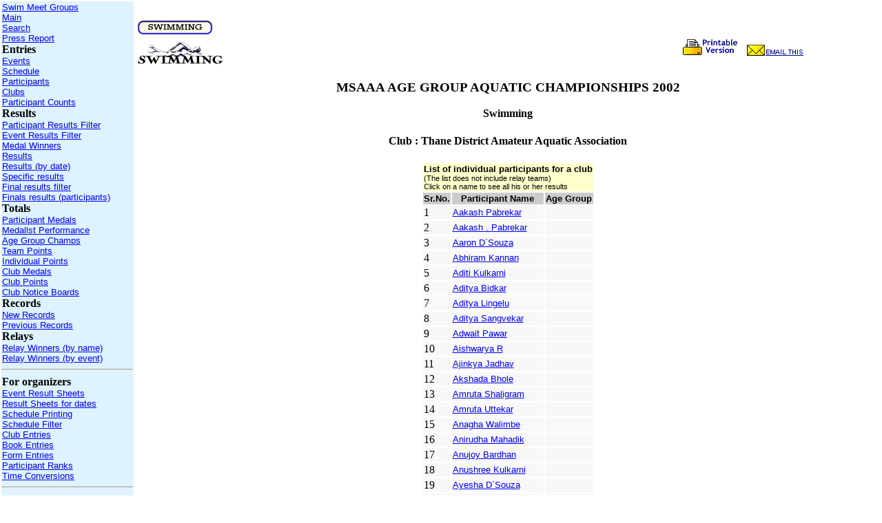

--- FILE ---
content_type: text/html
request_url: https://swimgala.com/tournament/users2/uclubparticipants.asp?clubid=86&tournamentid=6
body_size: 35727
content:

<html>
<head>
<title>
List of participants
</title>
<script language="Javascript">
var NN = (document.layers ? true : false);
defaultStatus = "";
</script>

<script>
function showprintarea()
{
    var obj = eval("window.document.all.emailarea");
	var formobj = window.document.all.printform;
	var textobj = formobj.printtext;
    var str = obj.innerHTML;
	var re = /(<a[^>]*>)|(<\/a>)|(<img[^>]*>)|(<\/img>)/ig;
	textobj.value = str.replace(re, "");
	formobj.submit();
}
function showemailarea()
{
	var obj = eval("window.document.all.emailarea");
	var formobj = window.document.all.emailform;
	var textobj = formobj.emailtext;
    var str = obj.innerHTML;
	var re = /(<a[^>]*>)|(<\/a>)|(<img[^>]*>)|(<\/img>)/ig;
	textobj.value = str.replace(re, "");
	formobj.submit();
}
</script>


    <style type="text/css">
        A:link {color:blue;font-family:Arial, Verdana;font-size:10pt;}
        A:visited {color:purple;font-family:Arial, Verdana;font-size:10pt;}
        A:active {color:brown;font-family:Arial, Verdana;font-size:10pt;}
   
        A.wizlink:link {color:blue;font-family:Arial, Verdana;font-size:9pt;}
        A.wizlink:visited {color:blue;font-family:Arial, Verdana;font-size:9pt;}
        A.wizlink:active {color:blue;font-family:Arial, Verdana;font-size:9pt;}

        A.tablecollink:link {color:blue;font-family:Arial, Verdana;font-size:10pt;}
        A.tablecollink:visited {color:blue;font-family:Arial, Verdana;font-size:10pt;}
        A.tablecollink:active {color:red;font-family:Arial, Verdana;font-size:10pt;}

        A.anchorlink:link {color:#D80610;font-family:Arial, Verdana;font-size:10pt;font-weight:bold;}
        A.anchorlink:visited {color:#D80610;font-family:Arial, Verdana;font-size:10pt;font-weight:bold;}
        A.anchorlink:active {color:#D80610;font-family:Arial, Verdana;font-size:10pt;font-weight:bold;}

        A.alphalink:link {color:#D80610;font-family:Arial, Verdana;font-size:8pt;}
        A.alphalink:visited {color:#D80610;font-family:Arial, Verdana;font-size:8pt;}
        A.alphalink:active {color:#D80610;font-family:Arial, Verdana;font-size:8pt;}

        A.colhelplink:link {color:red;font-family:Arial, Verdana;font-size:8pt;}
        A.colhelplink:visited {color:red;font-family:Arial, Verdana;font-size:8pt;}
        A.colhelplink:active {color:red;font-family:Arial, Verdana;font-size:8pt;}

        .formtopheader {font-weight:bold;color:white;font-family:Arial, Verdana;font-size:12pt;}
        .formtopheaderhelp {color:blue;font-family:Arial,Verdana;font-size:8pt;}
        .formheader {font-weight:bold;color:white;font-family:Arial, Verdana;font-size:10pt;}
        .formheaderhelp {color:black;font-family:Arial,Verdana;font-size:8pt;}
        .formlabel {color:black;font-family:Arial, Verdana;font-size:10pt;}
        .formhelp {color:blue;font-family:Arial, Verdana;font-size:8pt;}

        .tablecolheader {font-weight:bold;color:black;font-family:Arial, Verdana;font-size:10pt;}
        .tablecol {color:black;font-family:Arial, Verdana;font-size:10pt;}
        .tablegroup {color:black;font-family:Arial, Verdana;font-size:10pt;}
        .tableheading {color:black;font-family:Arial, Verdana;font-size:10pt;font-weight:bold;}
        .tableheadinghelp {color:black;font-family:Arial, Verdana;font-size:8pt;}
      
        .submitbutton {color:blue;font-family:Arial, Verdana;font-size:10pt;}
        .resetbutton {color:red;font-family:Arial, Verdana;font-size:10pt;}

        .wizselecttext {color:black;font-family:Arial, Verdana;font-size:10pt;font-weight:bold;}
        .wizselectelement {color:blue;font-family:Arial, Verdana;font-size:10pt;font-weight:bold;}
        
        .pagetitle {font-family:Garamond; font-size:14pt;}
        .pagedescription {font-family:Arial, Verdana; font-size:10pt; color:red}
        P.pagedescription {font-family:Arial, Verdana; font-size:10pt; color:red}
        .formdescription {font-family:Arial, Verdana; font-size:10pt;}
        .elementdescription {font-family:Arial, Verdana; font-size:10pt;}
    </style>

</head>
<body topmargin=0 leftmargin=0 >
<a name="#top"></a>


<form name="printform" action=showprint.asp?tournamentid=6 method="post">
<textarea name="printtext" style='visibility:hidden;position:absolute;top:0px;left:0px'></textarea>
</form>
<form name="emailform" action=sendpage.asp?tournamentid=6 method="post">
<textarea name="emailtext" style='visibility:hidden;position:absolute;top:0px;left:0px'></textarea>
</form>

<table width="100%" height="800"><tr><td valign="top" width="15%" bgcolor="#DEF3FE">

<a href='utournamentgroups.asp'>Swim Meet Groups</a><br><a href='uindex.asp?tournamentid=6' title='Select a tournament' onMouseOver="status='Select a tournament'; return true; " onMouseOut= "status=' '; return true;"'>Main</a><br><a href='usearch.asp?tournamentid=6' title='Search for results across meets' onMouseOver="status='Search for results across meets'; return true; " onMouseOut= "status=' '; return true;"'>Search</a><br><a href='uselpressreportdate.asp?tournamentid=6' title='Select date for press report' onMouseOver="status='Select date for press report'; return true; " onMouseOut= "status=' '; return true;"'>Press Report</a><br><b>Entries</b><br><a href='uevents.asp?tournamentid=6' title='List of events' onMouseOver="status='List of events'; return true; " onMouseOut= "status=' '; return true;"'>Events</a><br><a href='ueventschedule.asp?tournamentid=6' title='Schedule of events' onMouseOver="status='Schedule of events'; return true; " onMouseOut= "status=' '; return true;"'>Schedule</a><br><a href='uparticipants.asp?tournamentid=6' title='List of participants' onMouseOver="status='List of participants'; return true; " onMouseOut= "status=' '; return true;"'>Participants</a><br><a href='uclubs.asp?tournamentid=6' title='List of clubs' onMouseOver="status='List of clubs'; return true; " onMouseOut= "status=' '; return true;"'>Clubs</a><br><a href='uallclubcounts.asp?tournamentid=6' title='Partcipant counts for clubs' onMouseOver="status='Partcipant counts for clubs'; return true; " onMouseOut= "status=' '; return true;"'>Participant Counts</a><br><b>Results</b><br><a href='uparticipantfilter.asp?tournamentid=6' title='Select participants' onMouseOver="status='Select participants'; return true; " onMouseOut= "status=' '; return true;"'>Participant Results Filter</a><br><a href='ueventfilter.asp?tournamentid=6' title='Select events' onMouseOver="status='Select events'; return true; " onMouseOut= "status=' '; return true;"'>Event Results Filter</a><br><a href='umedalwinners.asp?tournamentid=6' title='List of medal winners' onMouseOver="status='List of medal winners'; return true; " onMouseOut= "status=' '; return true;"'>Medal Winners</a><br><a href='uresults.asp?tournamentid=6' title='Results for events (listed alphabetically)' onMouseOver="status='Results for events (listed alphabetically)'; return true; " onMouseOut= "status=' '; return true;"'>Results</a><br><a href='udateresults.asp?tournamentid=6' title='Results for events (listed by date)' onMouseOver="status='Results for events (listed by date)'; return true; " onMouseOut= "status=' '; return true;"'>Results (by date)</a><br><a href='ureports.asp?tournamentid=6' title='Select specific results' onMouseOver="status='Select specific results'; return true; " onMouseOut= "status=' '; return true;"'>Specific results</a><br><a href='ufinalresultsfilter.asp?tournamentid=6' title='All the results of the finals upto selected position' onMouseOver="status='All the results of the finals upto selected position'; return true; " onMouseOut= "status=' '; return true;"'>Final results filter</a><br><a href='ufinalresultsp.asp?tournamentid=6' title='All the results of the finals upto 8 positions, organized by participant' onMouseOver="status='All the results of the finals upto 8 positions, organized by participant'; return true; " onMouseOut= "status=' '; return true;"'>Finals results (participants)</a><br><b>Totals</b><br><a href='uparticipantmedaltally.asp?tournamentid=6' title='Medal tallys for partcipants' onMouseOver="status='Medal tallys for partcipants'; return true; " onMouseOut= "status=' '; return true;"'>Participant Medals</a><br><a href='umedalwinnersp.asp?tournamentid=6' title='Medalist Performance' onMouseOver="status='Medalist Performance'; return true; " onMouseOut= "status=' '; return true;"'>Medallst Performance</a><br><a href='uagegroupchamps.asp?tournamentid=6' title='Age Group Champs' onMouseOver="status='Age Group Champs'; return true; " onMouseOut= "status=' '; return true;"'>Age Group Champs</a><br><a href='uallparticipantpoints.asp?tournamentid=6' title='Points for participants' onMouseOver="status='Points for participants'; return true; " onMouseOut= "status=' '; return true;"'>Team Points</a><br><a href='uparticipantchamppoints.asp?tournamentid=6' title='Individual points for age groups' onMouseOver="status='Individual points for age groups'; return true; " onMouseOut= "status=' '; return true;"'>Individual Points</a><br><a href='uallclubmedaltally.asp?tournamentid=6' title='Medal tallys for clubs' onMouseOver="status='Medal tallys for clubs'; return true; " onMouseOut= "status=' '; return true;"'>Club Medals</a><br><a href='uallclubpoints.asp?tournamentid=6' title='Points for clubs' onMouseOver="status='Points for clubs'; return true; " onMouseOut= "status=' '; return true;"'>Club Points</a><br><a href='uclubnoticeboards.asp?tournamentid=6' title='Selet club to show its notice board results' onMouseOver="status='Selet club to show its notice board results'; return true; " onMouseOut= "status=' '; return true;"'>Club Notice Boards</a><br><b>Records</b><br><a href='unewmeetrecordse.asp?tournamentid=6' title='Show existing meet records' onMouseOver="status='Show existing meet records'; return true; " onMouseOut= "status=' '; return true;"'>New Records</a><br><a href='umeetrecordsd.asp?tournamentid=6' title='Show existing meet records' onMouseOver="status='Show existing meet records'; return true; " onMouseOut= "status=' '; return true;"'>Previous Records</a><br><b>Relays</b><br><a href='urelaywinnersclubname.asp?tournamentid=6' title='Show relay medal winners (by name)' onMouseOver="status='Show relay medal winners (by name)'; return true; " onMouseOut= "status=' '; return true;"'>Relay Winners  (by name)</a><br><a href='urelaywinnersclubevent.asp?tournamentid=6' title='Show relay medal winners (by event)' onMouseOver="status='Show relay medal winners (by event)'; return true; " onMouseOut= "status=' '; return true;"'>Relay Winners  (by event)</a><br><hr><b>For organizers</b><br><a href='ursheetevents.asp?tournamentid=6' title='Select events for result sheets (for organizers)' onMouseOver="status='Select events for result sheets (for organizers)'; return true; " onMouseOut= "status=' '; return true;"'>Event Result Sheets</a><br><a href='useltournamentdate.asp?tournamentid=6' title='Show result sheets for dates' onMouseOver="status='Show result sheets for dates'; return true; " onMouseOut= "status=' '; return true;"'>Result Sheets for dates</a><br><a href='utournaschedule.asp?tournamentid=6' title='Show the event schedule' onMouseOver="status='Show the event schedule'; return true; " onMouseOut= "status=' '; return true;"'>Schedule Printing</a><br><a href='utournaschedulefilter.asp?tournamentid=6' title='Customize schedule printing' onMouseOver="status='Customize schedule printing'; return true; " onMouseOut= "status=' '; return true;"'>Schedule Filter</a><br><a href='uclubelist.asp?tournamentid=6' title='Show the entries for clubs' onMouseOver="status='Show the entries for clubs'; return true; " onMouseOut= "status=' '; return true;"'>Club Entries</a><br><a href='ubookentries.asp?tournamentid=6' title='Show book entries for the meet' onMouseOver="status='Show book entries for the meet'; return true; " onMouseOut= "status=' '; return true;"'>Book Entries</a><br><a href='uformentries.asp?tournamentid=6' title='Show form entries for the meet' onMouseOver="status='Show form entries for the meet'; return true; " onMouseOut= "status=' '; return true;"'>Form Entries</a><br><a href='uparticipantrankfilter.asp?tournamentid=6' title='Show participants with specific ranks' onMouseOver="status='Show participants with specific ranks'; return true; " onMouseOut= "status=' '; return true;"'>Participant Ranks</a><br><a href='uyardtometretime.asp?tournamentid=6' title='Convert from yard to metre timing' onMouseOver="status='Convert from yard to metre timing'; return true; " onMouseOut= "status=' '; return true;"'>Time Conversions</a><br><hr><a href='tournafeedback.asp?tournamentid=6' title='Give your feedback on this online system' onMouseOver="status='Give your feedback on this online system'; return true; " onMouseOut= "status=' '; return true;"'>Feedback Form</a><br><a href='uabout.htm?tournamentid=6' title='More about this system' onMouseOver="status='More about this system'; return true; " onMouseOut= "status=' '; return true;"'>About</a><br></td><td width='85%' bgcolor='white' valign='top'><table><tr><td valign='top' border='0'><table align='center'><tr><td></td></tr></table><br><a href='uevents.asp?tournamentid=6' title='Select swimming events' onMouseOver="status='Select swimming events'; return true; " onMouseOut= "status=' '; return true;"><img src='images/swimming.gif' border='0'></a></td></tr></table><table border=0 width='90%'><tr><td valign='top' height='40' width='60%'><img src='images/swim.gif'></img></td><td align='right' valign='top'><a href='javascript:showprintarea();' title='Show printable version of this page' onMouseOver="status='Show printable version of this page'; return true; " onMouseOut= "status=' '; return true;"><img src='images/printpage.gif' border='0'></a>&nbsp;&nbsp;&nbsp;<a href='javascript:showemailarea();' title='Send this page by email' onMouseOver="status='Send this page by email'; return true; " onMouseOut= "status=' '; return true;"><img src='images/sendmail.gif' border='0'></a></td></tr></table><div id='emailarea'><center><h3>MSAAA AGE GROUP AQUATIC CHAMPIONSHIPS 2002                                                          </h3></center><center><b>Swimming</b></center><center><h4>Club : Thane District Amateur Aquatic Association</h4></center>
<form>
<center>
<table >
<tr><td bgcolor="#FFFFCC" colspan="3"><span class="tableheading">List of individual participants for a club</span><br><span class="tableheadinghelp">(The list does not include relay teams)<br>Click on a name to see all his or her results</span>
</td></tr>
<tr>
<td bgcolor='#CCCCCC'><center><span class="tablecolheader">Sr.No.</span></b></center></td>
<td bgcolor='#CCCCCC'><center><span class="tablecolheader">Participant Name</span></b></center></td>
<td bgcolor='#CCCCCC'><center><span class="tablecolheader">Age Group</span></b></center></td>
</tr>

<tr bgcolor='#F8F8F8'>
<td >1</td>
<td >
<a href='uparticipantresults.asp?participantid=1344&tournamentid=6' title="Show all results for : Aakash Pabrekar" onMouseOver="status='Show all results for : Aakash Pabrekar'; return true;" onMouseOut="status=' '; return true;" class="tablecollink">
Aakash Pabrekar
</a></td>
<td >
</td>
</tr>

<tr bgcolor='#F8F8F8'>
<td >2</td>
<td >
<a href='uparticipantresults.asp?participantid=1461&tournamentid=6' title="Show all results for : Aakash . Pabrekar" onMouseOver="status='Show all results for : Aakash . Pabrekar'; return true;" onMouseOut="status=' '; return true;" class="tablecollink">
Aakash . Pabrekar
</a></td>
<td >
</td>
</tr>

<tr bgcolor='#F8F8F8'>
<td >3</td>
<td >
<a href='uparticipantresults.asp?participantid=1345&tournamentid=6' title="Show all results for : Aaron D`Souza" onMouseOver="status='Show all results for : Aaron D`Souza'; return true;" onMouseOut="status=' '; return true;" class="tablecollink">
Aaron D`Souza
</a></td>
<td >
</td>
</tr>

<tr bgcolor='#F8F8F8'>
<td >4</td>
<td >
<a href='uparticipantresults.asp?participantid=1308&tournamentid=6' title="Show all results for : Abhiram Kannan" onMouseOver="status='Show all results for : Abhiram Kannan'; return true;" onMouseOut="status=' '; return true;" class="tablecollink">
Abhiram Kannan
</a></td>
<td >
</td>
</tr>

<tr bgcolor='#F8F8F8'>
<td >5</td>
<td >
<a href='uparticipantresults.asp?participantid=1368&tournamentid=6' title="Show all results for : Aditi Kulkarni" onMouseOver="status='Show all results for : Aditi Kulkarni'; return true;" onMouseOut="status=' '; return true;" class="tablecollink">
Aditi Kulkarni
</a></td>
<td >
</td>
</tr>

<tr bgcolor='#F8F8F8'>
<td >6</td>
<td >
<a href='uparticipantresults.asp?participantid=1340&tournamentid=6' title="Show all results for : Aditya Bidkar" onMouseOver="status='Show all results for : Aditya Bidkar'; return true;" onMouseOut="status=' '; return true;" class="tablecollink">
Aditya Bidkar
</a></td>
<td >
</td>
</tr>

<tr bgcolor='#F8F8F8'>
<td >7</td>
<td >
<a href='uparticipantresults.asp?participantid=1310&tournamentid=6' title="Show all results for : Aditya Lingelu" onMouseOver="status='Show all results for : Aditya Lingelu'; return true;" onMouseOut="status=' '; return true;" class="tablecollink">
Aditya Lingelu
</a></td>
<td >
</td>
</tr>

<tr bgcolor='#F8F8F8'>
<td >8</td>
<td >
<a href='uparticipantresults.asp?participantid=1355&tournamentid=6' title="Show all results for : Aditya Sangvekar" onMouseOver="status='Show all results for : Aditya Sangvekar'; return true;" onMouseOut="status=' '; return true;" class="tablecollink">
Aditya Sangvekar
</a></td>
<td >
</td>
</tr>

<tr bgcolor='#F8F8F8'>
<td >9</td>
<td >
<a href='uparticipantresults.asp?participantid=1443&tournamentid=6' title="Show all results for : Adwait Pawar" onMouseOver="status='Show all results for : Adwait Pawar'; return true;" onMouseOut="status=' '; return true;" class="tablecollink">
Adwait Pawar
</a></td>
<td >
</td>
</tr>

<tr bgcolor='#F8F8F8'>
<td >10</td>
<td >
<a href='uparticipantresults.asp?participantid=1378&tournamentid=6' title="Show all results for : Aishwarya R" onMouseOver="status='Show all results for : Aishwarya R'; return true;" onMouseOut="status=' '; return true;" class="tablecollink">
Aishwarya R
</a></td>
<td >
</td>
</tr>

<tr bgcolor='#F8F8F8'>
<td >11</td>
<td >
<a href='uparticipantresults.asp?participantid=1311&tournamentid=6' title="Show all results for : Ajinkya Jadhav" onMouseOver="status='Show all results for : Ajinkya Jadhav'; return true;" onMouseOut="status=' '; return true;" class="tablecollink">
Ajinkya Jadhav
</a></td>
<td >
</td>
</tr>

<tr bgcolor='#F8F8F8'>
<td >12</td>
<td >
<a href='uparticipantresults.asp?participantid=1449&tournamentid=6' title="Show all results for : Akshada Bhole" onMouseOver="status='Show all results for : Akshada Bhole'; return true;" onMouseOut="status=' '; return true;" class="tablecollink">
Akshada Bhole
</a></td>
<td >
</td>
</tr>

<tr bgcolor='#F8F8F8'>
<td >13</td>
<td >
<a href='uparticipantresults.asp?participantid=1395&tournamentid=6' title="Show all results for : Amruta Shaligram" onMouseOver="status='Show all results for : Amruta Shaligram'; return true;" onMouseOut="status=' '; return true;" class="tablecollink">
Amruta Shaligram
</a></td>
<td >
</td>
</tr>

<tr bgcolor='#F8F8F8'>
<td >14</td>
<td >
<a href='uparticipantresults.asp?participantid=1347&tournamentid=6' title="Show all results for : Amruta  Uttekar" onMouseOver="status='Show all results for : Amruta  Uttekar'; return true;" onMouseOut="status=' '; return true;" class="tablecollink">
Amruta  Uttekar
</a></td>
<td >
</td>
</tr>

<tr bgcolor='#F8F8F8'>
<td >15</td>
<td >
<a href='uparticipantresults.asp?participantid=1351&tournamentid=6' title="Show all results for : Anagha Walimbe" onMouseOver="status='Show all results for : Anagha Walimbe'; return true;" onMouseOut="status=' '; return true;" class="tablecollink">
Anagha Walimbe
</a></td>
<td >
</td>
</tr>

<tr bgcolor='#F8F8F8'>
<td >16</td>
<td >
<a href='uparticipantresults.asp?participantid=1342&tournamentid=6' title="Show all results for : Anirudha Mahadik" onMouseOver="status='Show all results for : Anirudha Mahadik'; return true;" onMouseOut="status=' '; return true;" class="tablecollink">
Anirudha Mahadik
</a></td>
<td >
</td>
</tr>

<tr bgcolor='#F8F8F8'>
<td >17</td>
<td >
<a href='uparticipantresults.asp?participantid=1309&tournamentid=6' title="Show all results for : Anujoy Bardhan" onMouseOver="status='Show all results for : Anujoy Bardhan'; return true;" onMouseOut="status=' '; return true;" class="tablecollink">
Anujoy Bardhan
</a></td>
<td >
</td>
</tr>

<tr bgcolor='#F8F8F8'>
<td >18</td>
<td >
<a href='uparticipantresults.asp?participantid=1370&tournamentid=6' title="Show all results for : Anushree Kulkarni" onMouseOver="status='Show all results for : Anushree Kulkarni'; return true;" onMouseOut="status=' '; return true;" class="tablecollink">
Anushree Kulkarni
</a></td>
<td >
</td>
</tr>

<tr bgcolor='#F8F8F8'>
<td >19</td>
<td >
<a href='uparticipantresults.asp?participantid=1312&tournamentid=6' title="Show all results for : Ayesha D`Souza" onMouseOver="status='Show all results for : Ayesha D`Souza'; return true;" onMouseOut="status=' '; return true;" class="tablecollink">
Ayesha D`Souza
</a></td>
<td >
</td>
</tr>

<tr bgcolor='#F8F8F8'>
<td >20</td>
<td >
<a href='uparticipantresults.asp?participantid=1454&tournamentid=6' title="Show all results for : Chetan Bhanushali" onMouseOver="status='Show all results for : Chetan Bhanushali'; return true;" onMouseOut="status=' '; return true;" class="tablecollink">
Chetan Bhanushali
</a></td>
<td >
</td>
</tr>

<tr bgcolor='#F8F8F8'>
<td >21</td>
<td >
<a href='uparticipantresults.asp?participantid=1348&tournamentid=6' title="Show all results for : Dhanashree  Gosavi" onMouseOver="status='Show all results for : Dhanashree  Gosavi'; return true;" onMouseOut="status=' '; return true;" class="tablecollink">
Dhanashree  Gosavi
</a></td>
<td >
</td>
</tr>

<tr bgcolor='#F8F8F8'>
<td >22</td>
<td >
<a href='uparticipantresults.asp?participantid=1350&tournamentid=6' title="Show all results for : Gaurav Dhange" onMouseOver="status='Show all results for : Gaurav Dhange'; return true;" onMouseOut="status=' '; return true;" class="tablecollink">
Gaurav Dhange
</a></td>
<td >
</td>
</tr>

<tr bgcolor='#F8F8F8'>
<td >23</td>
<td >
<a href='uparticipantresults.asp?participantid=1326&tournamentid=6' title="Show all results for : Herambh Bhole" onMouseOver="status='Show all results for : Herambh Bhole'; return true;" onMouseOut="status=' '; return true;" class="tablecollink">
Herambh Bhole
</a></td>
<td >
</td>
</tr>

<tr bgcolor='#F8F8F8'>
<td >24</td>
<td >
<a href='uparticipantresults.asp?participantid=1397&tournamentid=6' title="Show all results for : Juilee Patwardhan" onMouseOver="status='Show all results for : Juilee Patwardhan'; return true;" onMouseOut="status=' '; return true;" class="tablecollink">
Juilee Patwardhan
</a></td>
<td >
</td>
</tr>

<tr bgcolor='#F8F8F8'>
<td >25</td>
<td >
<a href='uparticipantresults.asp?participantid=1383&tournamentid=6' title="Show all results for : Karan Kamat" onMouseOver="status='Show all results for : Karan Kamat'; return true;" onMouseOut="status=' '; return true;" class="tablecollink">
Karan Kamat
</a></td>
<td >
</td>
</tr>

<tr bgcolor='#F8F8F8'>
<td >26</td>
<td >
<a href='uparticipantresults.asp?participantid=1438&tournamentid=6' title="Show all results for : Kiran Gondkar" onMouseOver="status='Show all results for : Kiran Gondkar'; return true;" onMouseOut="status=' '; return true;" class="tablecollink">
Kiran Gondkar
</a></td>
<td >
</td>
</tr>

<tr bgcolor='#F8F8F8'>
<td >27</td>
<td >
<a href='uparticipantresults.asp?participantid=1452&tournamentid=6' title="Show all results for : Kustubh Bhandari" onMouseOver="status='Show all results for : Kustubh Bhandari'; return true;" onMouseOut="status=' '; return true;" class="tablecollink">
Kustubh Bhandari
</a></td>
<td >
</td>
</tr>

<tr bgcolor='#F8F8F8'>
<td >28</td>
<td >
<a href='uparticipantresults.asp?participantid=1369&tournamentid=6' title="Show all results for : Lekha Kamat" onMouseOver="status='Show all results for : Lekha Kamat'; return true;" onMouseOut="status=' '; return true;" class="tablecollink">
Lekha Kamat
</a></td>
<td >
</td>
</tr>

<tr bgcolor='#F8F8F8'>
<td >29</td>
<td >
<a href='uparticipantresults.asp?participantid=1441&tournamentid=6' title="Show all results for : Manali Lilani" onMouseOver="status='Show all results for : Manali Lilani'; return true;" onMouseOut="status=' '; return true;" class="tablecollink">
Manali Lilani
</a></td>
<td >
</td>
</tr>

<tr bgcolor='#F8F8F8'>
<td >30</td>
<td >
<a href='uparticipantresults.asp?participantid=1391&tournamentid=6' title="Show all results for : Martina Alves" onMouseOver="status='Show all results for : Martina Alves'; return true;" onMouseOut="status=' '; return true;" class="tablecollink">
Martina Alves
</a></td>
<td >
</td>
</tr>

<tr bgcolor='#F8F8F8'>
<td >31</td>
<td >
<a href='uparticipantresults.asp?participantid=1431&tournamentid=6' title="Show all results for : Mihir Amburle" onMouseOver="status='Show all results for : Mihir Amburle'; return true;" onMouseOut="status=' '; return true;" class="tablecollink">
Mihir Amburle
</a></td>
<td >
</td>
</tr>

<tr bgcolor='#F8F8F8'>
<td >32</td>
<td >
<a href='uparticipantresults.asp?participantid=1356&tournamentid=6' title="Show all results for : Nachiket Gokhale" onMouseOver="status='Show all results for : Nachiket Gokhale'; return true;" onMouseOut="status=' '; return true;" class="tablecollink">
Nachiket Gokhale
</a></td>
<td >
</td>
</tr>

<tr bgcolor='#F8F8F8'>
<td >33</td>
<td >
<a href='uparticipantresults.asp?participantid=1447&tournamentid=6' title="Show all results for : Nikhil Mullik" onMouseOver="status='Show all results for : Nikhil Mullik'; return true;" onMouseOut="status=' '; return true;" class="tablecollink">
Nikhil Mullik
</a></td>
<td >
</td>
</tr>

<tr bgcolor='#F8F8F8'>
<td >34</td>
<td >
<a href='uparticipantresults.asp?participantid=1411&tournamentid=6' title="Show all results for : Nikhil Salvi" onMouseOver="status='Show all results for : Nikhil Salvi'; return true;" onMouseOut="status=' '; return true;" class="tablecollink">
Nikhil Salvi
</a></td>
<td >
</td>
</tr>

<tr bgcolor='#F8F8F8'>
<td >35</td>
<td >
<a href='uparticipantresults.asp?participantid=1444&tournamentid=6' title="Show all results for : Nikhilesh Hazare" onMouseOver="status='Show all results for : Nikhilesh Hazare'; return true;" onMouseOut="status=' '; return true;" class="tablecollink">
Nikhilesh Hazare
</a></td>
<td >
</td>
</tr>

<tr bgcolor='#F8F8F8'>
<td >36</td>
<td >
<a href='uparticipantresults.asp?participantid=1464&tournamentid=6' title="Show all results for : Niranjan Dasoni" onMouseOver="status='Show all results for : Niranjan Dasoni'; return true;" onMouseOut="status=' '; return true;" class="tablecollink">
Niranjan Dasoni
</a></td>
<td >
</td>
</tr>

<tr bgcolor='#F8F8F8'>
<td >37</td>
<td >
<a href='uparticipantresults.asp?participantid=1321&tournamentid=6' title="Show all results for : Pallavi Arkadi" onMouseOver="status='Show all results for : Pallavi Arkadi'; return true;" onMouseOut="status=' '; return true;" class="tablecollink">
Pallavi Arkadi
</a></td>
<td >
</td>
</tr>

<tr bgcolor='#F8F8F8'>
<td >38</td>
<td >
<a href='uparticipantresults.asp?participantid=1433&tournamentid=6' title="Show all results for : Pranav Pawar" onMouseOver="status='Show all results for : Pranav Pawar'; return true;" onMouseOut="status=' '; return true;" class="tablecollink">
Pranav Pawar
</a></td>
<td >
</td>
</tr>

<tr bgcolor='#F8F8F8'>
<td >39</td>
<td >
<a href='uparticipantresults.asp?participantid=1451&tournamentid=6' title="Show all results for : Pratiksha Kamat" onMouseOver="status='Show all results for : Pratiksha Kamat'; return true;" onMouseOut="status=' '; return true;" class="tablecollink">
Pratiksha Kamat
</a></td>
<td >
</td>
</tr>

<tr bgcolor='#F8F8F8'>
<td >40</td>
<td >
<a href='uparticipantresults.asp?participantid=1377&tournamentid=6' title="Show all results for : Preetam Gupte" onMouseOver="status='Show all results for : Preetam Gupte'; return true;" onMouseOut="status=' '; return true;" class="tablecollink">
Preetam Gupte
</a></td>
<td >
</td>
</tr>

<tr bgcolor='#F8F8F8'>
<td >41</td>
<td >
<a href='uparticipantresults.asp?participantid=1381&tournamentid=6' title="Show all results for : Rasika Phansalkar" onMouseOver="status='Show all results for : Rasika Phansalkar'; return true;" onMouseOut="status=' '; return true;" class="tablecollink">
Rasika Phansalkar
</a></td>
<td >
</td>
</tr>

<tr bgcolor='#F8F8F8'>
<td >42</td>
<td >
<a href='uparticipantresults.asp?participantid=1314&tournamentid=6' title="Show all results for : Ruchita Parikh" onMouseOver="status='Show all results for : Ruchita Parikh'; return true;" onMouseOut="status=' '; return true;" class="tablecollink">
Ruchita Parikh
</a></td>
<td >
</td>
</tr>

<tr bgcolor='#F8F8F8'>
<td >43</td>
<td >
<a href='uparticipantresults.asp?participantid=1470&tournamentid=6' title="Show all results for : Rujuta Deshpande" onMouseOver="status='Show all results for : Rujuta Deshpande'; return true;" onMouseOut="status=' '; return true;" class="tablecollink">
Rujuta Deshpande
</a></td>
<td >
</td>
</tr>

<tr bgcolor='#F8F8F8'>
<td >44</td>
<td >
<a href='uparticipantresults.asp?participantid=1332&tournamentid=6' title="Show all results for : Rutuja Gadgil" onMouseOver="status='Show all results for : Rutuja Gadgil'; return true;" onMouseOut="status=' '; return true;" class="tablecollink">
Rutuja Gadgil
</a></td>
<td >
</td>
</tr>

<tr bgcolor='#F8F8F8'>
<td >45</td>
<td >
<a href='uparticipantresults.asp?participantid=1376&tournamentid=6' title="Show all results for : Sameer Dere" onMouseOver="status='Show all results for : Sameer Dere'; return true;" onMouseOut="status=' '; return true;" class="tablecollink">
Sameer Dere
</a></td>
<td >
</td>
</tr>

<tr bgcolor='#F8F8F8'>
<td >46</td>
<td >
<a href='uparticipantresults.asp?participantid=1469&tournamentid=6' title="Show all results for : Sameer . Dere" onMouseOver="status='Show all results for : Sameer . Dere'; return true;" onMouseOut="status=' '; return true;" class="tablecollink">
Sameer . Dere
</a></td>
<td >
</td>
</tr>

<tr bgcolor='#F8F8F8'>
<td >47</td>
<td >
<a href='uparticipantresults.asp?participantid=1331&tournamentid=6' title="Show all results for : Samrudhi Patil" onMouseOver="status='Show all results for : Samrudhi Patil'; return true;" onMouseOut="status=' '; return true;" class="tablecollink">
Samrudhi Patil
</a></td>
<td >
</td>
</tr>

<tr bgcolor='#F8F8F8'>
<td >48</td>
<td >
<a href='uparticipantresults.asp?participantid=1387&tournamentid=6' title="Show all results for : Shashank Ketkar" onMouseOver="status='Show all results for : Shashank Ketkar'; return true;" onMouseOut="status=' '; return true;" class="tablecollink">
Shashank Ketkar
</a></td>
<td >
</td>
</tr>

<tr bgcolor='#F8F8F8'>
<td >49</td>
<td >
<a href='uparticipantresults.asp?participantid=1386&tournamentid=6' title="Show all results for : Shashank Kotian" onMouseOver="status='Show all results for : Shashank Kotian'; return true;" onMouseOut="status=' '; return true;" class="tablecollink">
Shashank Kotian
</a></td>
<td >
</td>
</tr>

<tr bgcolor='#F8F8F8'>
<td >50</td>
<td >
<a href='uparticipantresults.asp?participantid=1388&tournamentid=6' title="Show all results for : Siddharth Saini" onMouseOver="status='Show all results for : Siddharth Saini'; return true;" onMouseOut="status=' '; return true;" class="tablecollink">
Siddharth Saini
</a></td>
<td >
</td>
</tr>

<tr bgcolor='#F8F8F8'>
<td >51</td>
<td >
<a href='uparticipantresults.asp?participantid=1476&tournamentid=6' title="Show all results for : Sushant Barve" onMouseOver="status='Show all results for : Sushant Barve'; return true;" onMouseOut="status=' '; return true;" class="tablecollink">
Sushant Barve
</a></td>
<td >
</td>
</tr>

<tr bgcolor='#F8F8F8'>
<td >52</td>
<td >
<a href='uparticipantresults.asp?participantid=1478&tournamentid=6' title="Show all results for : Sushant . Barve" onMouseOver="status='Show all results for : Sushant . Barve'; return true;" onMouseOut="status=' '; return true;" class="tablecollink">
Sushant . Barve
</a></td>
<td >
</td>
</tr>

<tr bgcolor='#F8F8F8'>
<td >53</td>
<td >
<a href='uparticipantresults.asp?participantid=1479&tournamentid=6' title="Show all results for : Sushant .. Barve" onMouseOver="status='Show all results for : Sushant .. Barve'; return true;" onMouseOut="status=' '; return true;" class="tablecollink">
Sushant .. Barve
</a></td>
<td >
</td>
</tr>

<tr bgcolor='#F8F8F8'>
<td >54</td>
<td >
<a href='uparticipantresults.asp?participantid=1359&tournamentid=6' title="Show all results for : Tejas Parsekar" onMouseOver="status='Show all results for : Tejas Parsekar'; return true;" onMouseOut="status=' '; return true;" class="tablecollink">
Tejas Parsekar
</a></td>
<td >
</td>
</tr>

<tr bgcolor='#F8F8F8'>
<td >55</td>
<td >
<a href='uparticipantresults.asp?participantid=1349&tournamentid=6' title="Show all results for : Tejashree Ganpatye" onMouseOver="status='Show all results for : Tejashree Ganpatye'; return true;" onMouseOut="status=' '; return true;" class="tablecollink">
Tejashree Ganpatye
</a></td>
<td >
</td>
</tr>

<tr bgcolor='#F8F8F8'>
<td >56</td>
<td >
<a href='uparticipantresults.asp?participantid=1352&tournamentid=6' title="Show all results for : Tejeshree Shinde" onMouseOver="status='Show all results for : Tejeshree Shinde'; return true;" onMouseOut="status=' '; return true;" class="tablecollink">
Tejeshree Shinde
</a></td>
<td >
</td>
</tr>

<tr bgcolor='#F8F8F8'>
<td >57</td>
<td >
<a href='uparticipantresults.asp?participantid=1317&tournamentid=6' title="Show all results for : Tushar Kandalgoankar" onMouseOver="status='Show all results for : Tushar Kandalgoankar'; return true;" onMouseOut="status=' '; return true;" class="tablecollink">
Tushar Kandalgoankar
</a></td>
<td >
</td>
</tr>

<tr bgcolor='#F8F8F8'>
<td >58</td>
<td >
<a href='uparticipantresults.asp?participantid=1319&tournamentid=6' title="Show all results for : Vineet Ghule" onMouseOver="status='Show all results for : Vineet Ghule'; return true;" onMouseOut="status=' '; return true;" class="tablecollink">
Vineet Ghule
</a></td>
<td >
</td>
</tr>

<tr bgcolor='#F8F8F8'>
<td >59</td>
<td >
<a href='uparticipantresults.asp?participantid=1354&tournamentid=6' title="Show all results for : Viraj Shinde" onMouseOver="status='Show all results for : Viraj Shinde'; return true;" onMouseOut="status=' '; return true;" class="tablecollink">
Viraj Shinde
</a></td>
<td >
</td>
</tr>

<tr bgcolor='#F8F8F8'>
<td >60</td>
<td >
<a href='uparticipantresults.asp?participantid=1459&tournamentid=6' title="Show all results for : Yashwant Rane" onMouseOver="status='Show all results for : Yashwant Rane'; return true;" onMouseOut="status=' '; return true;" class="tablecollink">
Yashwant Rane
</a></td>
<td >
</td>
</tr>

</table>
</center>
<input type="hidden" name="httpreferer" value='' ></form>

</div>

</td></tr></table>


</body></html>

